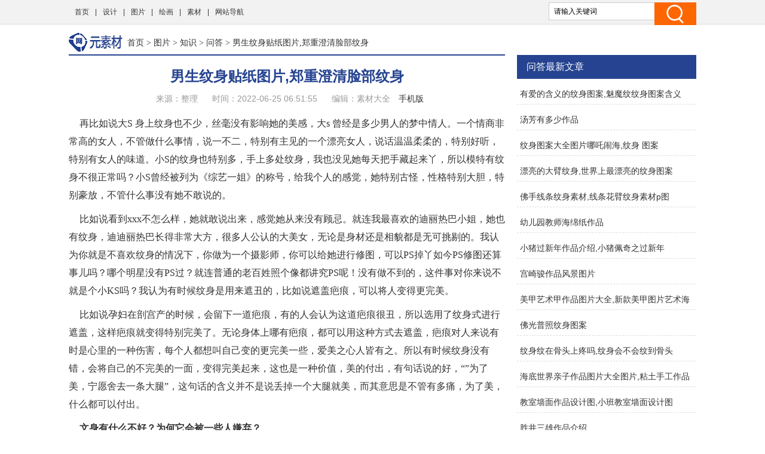

--- FILE ---
content_type: text/html
request_url: http://www.2000y.net/tupian/tpzs/tpwd/17055_2.html
body_size: 9734
content:
<!doctype html>
<html>
<head>
<meta charset="utf-8">
<title>男生纹身贴纸图片,郑重澄清脸部纹身 - 元素材</title>
<meta name="keywords" content="纹身,贴纸,男生,脸部,郑重,男生纹身贴纸图片,郑重澄清脸部纹身" />
<meta name="description" content="市场有很多纹身贴纸，图案非常接近真正的纹身。现在纹身不是什么稀奇事儿了，很多明星都有纹身，模特有纹身太正常了，纹身有时候是一种时尚。一个初二的男孩子一段时间执迷于纹身，妈妈和他沟通几次，孩子是执迷，于是妈妈就想到了贴纸暂时代替真正纹身的方式，让他自己先用贴纸体验一段时间，于是就买了不少孩子喜欢的贴纸，买的贴纸没有用完，过了没多长时间，孩子自己就不再谈纹身的事情了。有纹身的我们被贴标签了吗？36岁男，大学毕业快15年了，有正经工作的正经人。7年前在左臂纹了个狼图腾，是我在十几岁的时候就喜欢的一个图案，那时候" />
<link href="/static/css/css.css" rel="stylesheet" type="text/css">
<link href="/static/css/common.css" rel="stylesheet" type="text/css" />
<script type="text/javascript" src="/static/js/jquery.js"></script>
<script type="text/javascript" src="/static/js/lcmbase.js"></script>
<!--禁止百度转码-->
<meta http-equiv="Cache-Control" content="no-transform" />
<meta http-equiv="Cache-Control" content="no-siteapp" />
<meta http-equiv="mobile-agent" content="format=xhtml; url=http://m.2000y.net/tupian/tpzs/tpwd/17055.html" data-url="http://m.2000y.net/tupian/tpzs/tpwd/17055.html">
<meta http-equiv="mobile-agent" content="format=html5; url=http://m.2000y.net/tupian/tpzs/tpwd/17055.html">
<script type="text/javascript">
    (function(){var ua=navigator.userAgent.toLowerCase();var bIsIpad=ua.match(/ipad/i)=="ipad";var bIsIphoneOs=ua.match(/iphone os/i)=="iphone os";var bIsAndroid=ua.match(/android/i)=="android";var bIsWM=ua.match(/windows mobile/i)=="windows mobile";if(bIsIpad||bIsIphoneOs||bIsAndroid||bIsWM){window.location.href="http://m.2000y.net/tupian/tpzs/tpwd/17055.html"}})();
</script>
</head>
<body class="neirong">
<div class="detail-top">
  <div class="wrap clearfix">
    <div class="detail-top-nav">
      <ul>
        <li><a href="/">首页</a></li>
      <li> |<a href="/sheji/">设计</a></li>
      <li> |<a href="/tupian/">图片</a></li>
      <li> |<a href="/huihua/">绘画</a></li>
      <li> |<a href="/sucai/">素材</a></li>
      <li> |<a href="/sitemap.html" target="_blank">网站导航</a></li>
      </ul>
    </div>
    <div class="detail-search">
        <form id="form1" name="form1" method="post" action="/e/search/index.php">
          <input type="text" name="keyboard" id="bdcsMain" class="detail-search-area" value="请输入关键词" onfocus="javascript:this.value=''">
          <input class="search-btn" type="submit" value="">
          <input type="hidden" name="show" value="title">
          <input type="hidden" name="tempid" value="1" >
          <input type="hidden" name="tbname" value="news">
        </form>
    </div>
  </div>
</div>
<div class="wrapper cm_block01">
<div class="block01">
<div class="bread mar1"><a href='/' class='bread-logo'></a><a href="/">首页</a>&nbsp;>&nbsp;<a href="/tupian/">图片</a>&nbsp;>&nbsp;<a href="/tupian/tpzs/">知识</a>&nbsp;>&nbsp;<a href="/tupian/tpzs/tpwd/">问答</a> > 男生纹身贴纸图片,郑重澄清脸部纹身</div>
<div class="detail-content">
<h1 class="detail-tit">男生纹身贴纸图片,郑重澄清脸部纹身</h1>
<div class="detail-info"><span>来源：整理</span> <span>时间：2022-06-25 06:51:55</span> <span>编辑：素材大全</span> <a href="http://m.2000y.net/tupian/tpzs/tpwd/17055.html" target="_blank">手机版</a> </div>
</div>

<div class="content">
<div class="neirong_ad"><script src=/d/js/acmsd/thea1.js></script></div>


<p>再比如说大S 身上纹身也不少，丝毫没有影响她的美感，大s 曾经是多少男人的梦中情人。一个情商非常高的女人，不管做什么事情，说一不二，特别有主见的一个漂亮女人，说话温温柔柔的，特别好听，特别有女人的味道。小S的纹身也特别多，手上多处纹身，我也没见她每天把手藏起来丫，所以模特有纹身不很正常吗？小S曾经被列为《综艺一姐》的称号，给我个人的感觉，她特别古怪，性格特别大胆，特别豪放，不管什么事没有她不敢说的。</p>

<p>比如说看到xxx不怎么样，她就敢说出来，感觉她从来没有顾忌。就连我最喜欢的迪丽热巴小姐，她也有纹身，迪迪丽热巴长得非常大方，很多人公认的大美女，无论是身材还是相貌都是无可挑剔的。我认为你就是不喜欢纹身的情况下，你做为一个摄影师，你可以给她进行修图，可以PS掉丫如今PS修图还算事儿吗？哪个明星没有PS过？就连普通的老百姓照个像都讲究PS呢！没有做不到的，这件事对你来说不就是个小KS吗？我认为有时候纹身是用来遮丑的，比如说遮盖疤痕，可以将人变得更完美。</p>

<p>比如说孕妇在剖宫产的时候，会留下一道疤痕，有的人会认为这道疤痕很丑，所以选用了纹身式进行遮盖，这样疤痕就变得特别完美了。无论身体上哪有疤痕，都可以用这种方式去遮盖，疤痕对人来说有时是心里的一种伤害，每个人都想叫自己变的更完美一些，爱美之心人皆有之。所以有时候纹身没有错，会将自己的不完美的一面，变得完美起来，这也是一种价值，美的付出，有句话说的好，“”为了美，宁愿舍去一条大腿”，这句话的含义并不是说丢掉一个大腿就美，而其意思是不管有多痛，为了美，什么都可以付出。</p>

<p><strong>文身有什么不好？为何它会被一些人嫌弃？</strong></p>
<p><img src="https://tse2-mm.cn.bing.net/th?id=OIP.uk_I4gD37Udp5hVf7bRvsAHaHa"></p>

<p>纹身属于个人行为，有时候会让很多人觉得有一点另类，个人不赞成这种作法，也不会让自己的孩子们纹身。纹身之前请慎重考虑清楚，避免事后后悔莫及，请顾及家人、情侣、朋友的感受，不要引起误会和担心,也不要影响到自己的工作，此外如果皮肤属于过敏型，建议还是不要纹身的好，还有考虑自己的经济能力。纹身到底代表自己是个什么样的人?有一点鹤立鸡群感觉，把自己喜欢的东西刺在身上有种很酷的感觉 ，如果你是一个外向,喜欢表现自己,很个性的人,你会很高兴的看到很多投向你的目光，能满足虚荣心 ；如果你是受虐狂,你可以好好享受纹身的感觉 。</p>

<p>纹身后一定当不了兵，考不了公务员，说不定入党也不行，就是说可能影响到你的工作，尤其是从事艺术影象专业的人，纹身会影响表演，拍摄等活动。纹身后夏天裸露可能会让别人用奇怪或不可思议的目光看着你，或引起家人不满，容易引起误会，以为你是黑社会，流氓混混之类。纹身后好多人都后悔莫及的10件事，提前看一看能避免就避免把。</p></div>
<div class="neirong_ad2"><script src=/d/js/acmsd/thea2.js></script></div>
<div id="page"><a title="Page">&nbsp;<b>2</b>/<b>4</b> </a>&nbsp;&nbsp;<a href="/tupian/tpzs/tpwd/17055.html">首页</a>&nbsp;<a href="/tupian/tpzs/tpwd/17055.html" class="prev_group">上一页</a>&nbsp;<a href="/tupian/tpzs/tpwd/17055.html">1</a>&nbsp;<a class="current">2</a>&nbsp;<a href="/tupian/tpzs/tpwd/17055_3.html">3</a>&nbsp;<a href="/tupian/tpzs/tpwd/17055_4.html">4</a>&nbsp;<a href="/tupian/tpzs/tpwd/17055_3.html" class="next_group">下一页</a>&nbsp;<a href="/tupian/tpzs/tpwd/17055_4.html">尾页</a></div>
<div class="neirong_ad2"><script src=/d/js/acmsd/thea3.js></script></div>
<br />
文章TAG：<a href='/tag/4.html' target='_blank' title='纹身' class='classfiy' style='display:inline-block;float:none'>纹身</a><a href='/tag/4744.html' target='_blank' title='贴纸' class='classfiy' style='display:inline-block;float:none'>贴纸</a><a href='/tag/133.html' target='_blank' title='男生' class='classfiy' style='display:inline-block;float:none'>男生</a><a href='/tag/2393.html' target='_blank' title='脸部' class='classfiy' style='display:inline-block;float:none'>脸部</a><a href='/tag/30983.html' target='_blank' title='郑重' class='classfiy' style='display:inline-block;float:none'>郑重</a><a href='/tag/34949.html' target='_blank' title='男生纹身贴纸图片' class='classfiy' style='display:inline-block;float:none'>男生纹身贴纸图片</a><a href='/tag/30986.html' target='_blank' title='郑重澄清脸部纹身' class='classfiy' style='display:inline-block;float:none'>郑重澄清脸部纹身</a><div class="jctj"  id="container">
<div class="lm_name"><h4 class="current">最近更新</h4></div>
<div class="box01 show">
<ul>
<script src=/d/js/acmsd/thea4.js></script>
    <li><a href="/tupian/tpzs/tpwd/263261.html"><img src="//www.2000y.net/d/file/20230809/3b82b9546d1adc8ad14493c3c2e5d195.jpg" alt="有爱的含义的纹身图案,魅魔纹纹身图案含义" /></a><a href="/tupian/tpzs/tpwd/263261.html" class="title" target="_blank">有爱的含义的纹身图案,魅魔纹纹身图案含义</a>
          <p class="intro">所谓“情侣纹身”的意思不靠谱。要想说得通，就把对方的名字纹在脖子上，清晰不可更改，情侣纹身纹身有什么意义？6.纹身伤疤运气不好:有些人有一个巧妙的计划，用纹身来掩盖自己的伤疤，分手后，一.....</p>
          <p class="info"><span class="laiyuan">【<a href="/tupian/tpzs/tpwd/">问答</a>】</span> <span><small>日期：</small>2024-03-28</span> </p>
    </li>
    <li><a href="/tupian/tpzs/tpwd/264245.html"><img src="//www.2000y.net/d/file/20230809/b9daaec4d66fc362c383c485663a8eca.jpg" alt="汤芳有多少作品" /></a><a href="/tupian/tpzs/tpwd/264245.html" class="title" target="_blank">汤芳有多少作品</a>
          <p class="intro">金庸作品你翻拍了几次？太多次了，就《射雕英雄传》。汤芳-1/，她完美的身体曲线和大胆的献身艺术的精神得到了很多业内人士的支持和赞赏，中文名:汤芳国籍:中国出生地:江苏无锡出生日期:1983.....</p>
          <p class="info"><span class="laiyuan">【<a href="/tupian/tpzs/tpwd/">问答</a>】</span> <span><small>日期：</small>2024-03-28</span> </p>
    </li>
<script src=/d/js/acmsd/thea5.js></script>
    <li><a href="/tupian/tpzs/tpwd/261699.html"><img src="//www.2000y.net/d/file/20230808/009d7991c1b51ebd89e04cfa431ba928.jpg" alt="纹身图案大全图片哪吒闹海,纹身 图案" /></a><a href="/tupian/tpzs/tpwd/261699.html" class="title" target="_blank">纹身图案大全图片哪吒闹海,纹身 图案</a>
          <p class="intro">纹身哪吒，纹身图案有哪些禁忌？刺青五毒(纹身俗话说的好，欺负龙凤虎不如招惹五毒)，刺青狼头(打手纹身)，刺青哪吒闹海(不孝之子)，刺青。哪吒闹海之类的，正规的纹身店铺都可以纹身，可以自己找图，也.....</p>
          <p class="info"><span class="laiyuan">【<a href="/tupian/tpzs/tpwd/">问答</a>】</span> <span><small>日期：</small>2024-03-28</span> </p>
    </li>
    <li><a href="/tupian/tpzs/tpwd/250846.html"><img src="//www.2000y.net/d/file/20230807/7019a9ff53adad8fb42f74c6d7efe051.jpg" alt="漂亮的大臂纹身,世界上最漂亮的纹身图案" /></a><a href="/tupian/tpzs/tpwd/250846.html" class="title" target="_blank">漂亮的大臂纹身,世界上最漂亮的纹身图案</a>
          <p class="intro">纹在大臂？手臂的纹身是什么？纹身!我想在大臂上纹一首诗。我是老七，是纹身的老师，希望能给大家一些好的意见和建议，因为我是a纹身老师，我从专业的角度来看，好吧纹身，你绝对觉得那种有味道有情调.....</p>
          <p class="info"><span class="laiyuan">【<a href="/tupian/tpzs/tpwd/">问答</a>】</span> <span><small>日期：</small>2024-03-28</span> </p>
    </li>
<script src=/d/js/acmsd/thea6.js></script>
    <li><a href="/tupian/tpzs/tpwd/259365.html"><img src="//www.2000y.net/d/file/20230808/9ca0672fd80ed436f1d74f91b2103e78.jpg" alt="佛手线条纹身素材,线条花臂纹身素材p图" /></a><a href="/tupian/tpzs/tpwd/259365.html" class="title" target="_blank">佛手线条纹身素材,线条花臂纹身素材p图</a>
          <p class="intro">佛手钻石上的裂纹正常吗佛手裂纹不正常。女戴佛男不给钱纹身，可以纹身佛，古佛手，古佛手，指接线条要薄而干，不拖泥带水，2.张柏芝，张柏芝也是a纹身人才，全身二十多处纹身，娱乐圈里有很多明星纹身，.....</p>
          <p class="info"><span class="laiyuan">【<a href="/tupian/tpzs/tpwd/">问答</a>】</span> <span><small>日期：</small>2024-03-28</span> </p>
    </li>
    <li><a href="/tupian/tpzs/tpwd/263930.html"><img src="//www.2000y.net/d/file/20230809/ae908bb53da5d91876e53186d350fd3b.jpg" alt="幼儿园教师海绵纸作品" /></a><a href="/tupian/tpzs/tpwd/263930.html" class="title" target="_blank">幼儿园教师海绵纸作品</a>
          <p class="intro">幼儿园美术教案1活动思路这节课是利用教师吃剩的废吹塑纸、上光纸和海绵纸让孩子简单加工。幼儿园母亲节手工教案是一名教学工作者，幼儿园作为学生教师，大班美术教案是要编的，有助于顺利.....</p>
          <p class="info"><span class="laiyuan">【<a href="/tupian/tpzs/tpwd/">问答</a>】</span> <span><small>日期：</small>2024-03-28</span> </p>
    </li>
<script src=/d/js/acmsd/thea7.js></script>
    <li><a href="/tupian/tpzs/tpwd/252195.html"><img src="//www.2000y.net/d/file/20230807/2f842c0ebb29ff19c88af04fb3c3ee27.jpg" alt="小猪过新年作品介绍,小猪佩奇之过新年" /></a><a href="/tupian/tpzs/tpwd/252195.html" class="title" target="_blank">小猪过新年作品介绍,小猪佩奇之过新年</a>
          <p class="intro">2019新年file的动画电影有小猪Page庆祝新年，熊的原始时代，GG邦德的猪年吉祥。新年关于猪的小知识1，关于春节的小知识，电影小猪Page过年的演员都是谁？小猪佩姬很可爱小猪，GG邦德系列漫画可以.....</p>
          <p class="info"><span class="laiyuan">【<a href="/tupian/tpzs/tpwd/">问答</a>】</span> <span><small>日期：</small>2024-03-28</span> </p>
    </li>
    <li><a href="/tupian/tpzs/tpwd/252495.html"><img src="//www.2000y.net/d/file/20230807/98facc8b86725f95568ada76030dddc6.jpg" alt="宫崎骏作品风景图片" /></a><a href="/tupian/tpzs/tpwd/252495.html" class="title" target="_blank">宫崎骏作品风景图片</a>
          <p class="intro">想拍照片宫崎俊峰？风景鉴赏素描图片风景水彩画全集作品鉴赏家风景油画装饰效果图、国外风景建筑水彩插画图片-精彩所以让我们来看看这些水粉风景绘画图。1、一张图快速掌握midjourney常.....</p>
          <p class="info"><span class="laiyuan">【<a href="/tupian/tpzs/tpwd/">问答</a>】</span> <span><small>日期：</small>2024-03-28</span> </p>
    </li>
</ul>
<div style="clear:both"></div>
</div>
</div>
<div class="xgwz">
<div class="lm_name"><h3>相关文章</h3></div>
<ul>
    <li><span><a href='/tupian/tpzs/tpwd/263261.html' title='有爱的含义的纹身图案,魅魔纹纹身图案含义'>有爱的含义的纹身图案,魅魔纹纹身图案含义</a></span></li>
    <li><span><a href='/tupian/tpzs/tpwd/264245.html' title='汤芳有多少作品'>汤芳有多少作品</a></span></li>
    <li><span><a href='/tupian/tpzs/tpwd/261699.html' title='纹身图案大全图片哪吒闹海,纹身 图案'>纹身图案大全图片哪吒闹海,纹身 图案</a></span></li>
    <li><span><a href='/tupian/tpzs/tpwd/250846.html' title='漂亮的大臂纹身,世界上最漂亮的纹身图案'>漂亮的大臂纹身,世界上最漂亮的纹身图案</a></span></li>
    <li><span><a href='/tupian/tpzs/tpwd/259365.html' title='佛手线条纹身素材,线条花臂纹身素材p图'>佛手线条纹身素材,线条花臂纹身素材p图</a></span></li>
    <li><span><a href='/tupian/tpzs/tpwd/263930.html' title='幼儿园教师海绵纸作品'>幼儿园教师海绵纸作品</a></span></li>
    <li><span><a href='/tupian/tpzs/tpwd/252195.html' title='小猪过新年作品介绍,小猪佩奇之过新年'>小猪过新年作品介绍,小猪佩奇之过新年</a></span></li>
    <li><span><a href='/tupian/tpzs/tpwd/252495.html' title='宫崎骏作品风景图片'>宫崎骏作品风景图片</a></span></li>
    <li><span><a href='/tupian/tpzs/tpwd/266396.html' title='美甲艺术甲作品图片大全,新款美甲图片艺术海报'>美甲艺术甲作品图片大全,新款美甲图片艺术海报</a></span></li>
    <li><span><a href='/tupian/tpzs/tpwd/266759.html' title='佛光普照纹身图案'>佛光普照纹身图案</a></span></li>
    <li><span><a href='/tupian/tpzs/tpwd/266917.html' title='纹身纹在骨头上疼吗,纹身会不会纹到骨头'>纹身纹在骨头上疼吗,纹身会不会纹到骨头</a></span></li>
    <li><span><a href='/tupian/tpzs/tpwd/255523.html' title='海底世界亲子作品图片大全图片,粘土手工作品大全图片 海底世界'>海底世界亲子作品图片大全图片,粘土手工作品大全图片 海底世界</a></span></li>
    <li><span><a href='/tupian/tpzs/tpwd/264872.html' title='教室墙面作品设计图,小班教室墙面设计图'>教室墙面作品设计图,小班教室墙面设计图</a></span></li>
    <li><span><a href='/tupian/tpzs/tpwd/233915.html' title='胜井三雄作品介绍'>胜井三雄作品介绍</a></span></li>
    <li><span><a href='/tupian/tpzs/tpwd/265957.html' title='莲字纹身贴,nana莲纹身'>莲字纹身贴,nana莲纹身</a></span></li>
    <li><span><a href='/tupian/tpzs/tpwd/256491.html' title='后背纹身男花旦线条,花旦纹身图片大全男'>后背纹身男花旦线条,花旦纹身图片大全男</a></span></li>
    <li><span><a href='/tupian/tpzs/tpwd/257402.html' title='霸气凶狠的满背纹身,十大禁止纹身'>霸气凶狠的满背纹身,十大禁止纹身</a></span></li>
    <li><span><a href='/tupian/tpzs/tpwd/250375.html' title='粘土作品简单教程,粘土手工作品大全简单教程 入门'>粘土作品简单教程,粘土手工作品大全简单教程 入门</a></span></li>
    <li><span><a href='/tupian/tpzs/tpwd/260843.html' title='非主流纹身图案女,2023纹身图案女'>非主流纹身图案女,2023纹身图案女</a></span></li>
    <li><span><a href='/tupian/tpzs/tpwd/263713.html' title='最嘻哈的纹身,嘻哈纹身图案 手臂'>最嘻哈的纹身,嘻哈纹身图案 手臂</a></span></li>
 
</ul>
<div style="clear:both"></div>
</div>
<div class="neirong_ad4"><script src=/d/js/acmsd/thea8.js></script></div>
</div>
<div class="block02">

<div class="detail-right-box mar1">
<h3 class="tit">问答最新文章</h3>
<ul class="detail-article-rank">
    <li><a href="/tupian/tpzs/tpwd/263261.html" target="_blank">有爱的含义的纹身图案,魅魔纹纹身图案含义</a></li>
    <li><a href="/tupian/tpzs/tpwd/264245.html" target="_blank">汤芳有多少作品</a></li>
    <li><a href="/tupian/tpzs/tpwd/261699.html" target="_blank">纹身图案大全图片哪吒闹海,纹身 图案</a></li>
    <li><a href="/tupian/tpzs/tpwd/250846.html" target="_blank">漂亮的大臂纹身,世界上最漂亮的纹身图案</a></li>
    <li><a href="/tupian/tpzs/tpwd/259365.html" target="_blank">佛手线条纹身素材,线条花臂纹身素材p图</a></li>
    <li><a href="/tupian/tpzs/tpwd/263930.html" target="_blank">幼儿园教师海绵纸作品</a></li>
    <li><a href="/tupian/tpzs/tpwd/252195.html" target="_blank">小猪过新年作品介绍,小猪佩奇之过新年</a></li>
    <li><a href="/tupian/tpzs/tpwd/252495.html" target="_blank">宫崎骏作品风景图片</a></li>
    <li><a href="/tupian/tpzs/tpwd/266396.html" target="_blank">美甲艺术甲作品图片大全,新款美甲图片艺术海报</a></li>
    <li><a href="/tupian/tpzs/tpwd/266759.html" target="_blank">佛光普照纹身图案</a></li>
    <li><a href="/tupian/tpzs/tpwd/266917.html" target="_blank">纹身纹在骨头上疼吗,纹身会不会纹到骨头</a></li>
    <li><a href="/tupian/tpzs/tpwd/255523.html" target="_blank">海底世界亲子作品图片大全图片,粘土手工作品大全图片 海底世界</a></li>
    <li><a href="/tupian/tpzs/tpwd/264872.html" target="_blank">教室墙面作品设计图,小班教室墙面设计图</a></li>
    <li><a href="/tupian/tpzs/tpwd/233915.html" target="_blank">胜井三雄作品介绍</a></li>
    <li><a href="/tupian/tpzs/tpwd/265957.html" target="_blank">莲字纹身贴,nana莲纹身</a></li>
 
<ul>
</div>

<div class="detail-right-box mar1">
<h3 class="tit">知识排行榜推荐</h3>
<ul class="recomend-rank detail-right-selected clearfix">       
				
															
    <li class='on'><a href='/tupian/tpzs/tpwd/' title="问答排行榜">问答排行榜</a></li>
				
															
    <li class=''><a href='/tupian/tpzs/tpjy/' title="经验排行榜">经验排行榜</a></li>
															
</ul>
</div>
<div class="neirong_ad4"><script src=/d/js/acmsd/thea9.js></script></div>
<div class="detail-right-box mar1">
<h3 class="tit">问答排行榜精选</h3>
<ul class="detail-right-selected clearfix">
    <li><a href="/tupian/tpzs/tpwd/208876.html" target="_blank">配有图片的短文模板,如何给图片加上漂亮的文字</a></li>
    <li><a href="/tupian/tpzs/tpwd/225483.html" target="_blank">水墨logo设计模板打包,设计新手该如何获得设计灵感</a></li>
    <li><a href="/tupian/tpzs/tpwd/291406.html" target="_blank">创意数学贴画作品,一年级创意贴画作品图片大全</a></li>
    <li><a href="/tupian/tpzs/tpwd/240856.html" target="_blank">招财棺材纹身图案,招财花臂纹身图案大全男</a></li>
    <li><a href="/tupian/tpzs/tpwd/228846.html" target="_blank">图文展示ae片头模板,怎样做一个好的片头</a></li>
    <li><a href="/tupian/tpzs/tpwd/238149.html" target="_blank">乔尔乔内最成功作品,属于乔尔乔内的作品是</a></li>
    <li><a href="/tupian/tpzs/tpwd/243815.html" target="_blank">枫叶纹身素材图片大全,上半臂枫叶纹身图片</a></li>
    <li><a href="/tupian/tpzs/tpwd/220077.html" target="_blank">班级英语介绍ppt模板,如何制作公司简介PPT模板</a></li>
    <li><a href="/tupian/tpzs/tpwd/228661.html" target="_blank">社团简介表格模板下载,简历模板去哪里下载</a></li>
    <li><a href="/tupian/tpzs/tpwd/188631.html" target="_blank">网站设计列表页模板,有哪些好的设计素材模板网站</a></li>
</ul>
</div>
<div class="detail-right-box mar1">
    <h3 class="tit">问答文章排行榜</h3>
    <ul class="detail-article-rank">
          <li><i class="tips">1.</i><a href="/tupian/tpzs/tpwd/240282.html" target="_blank">龙锦鲤鱼纹身,满背鲤鱼纹身图案大全</a></li>
          <li><i class="tips">2.</i><a href="/tupian/tpzs/tpwd/293281.html" target="_blank">美术创编作品,儿童文学创编作品</a></li>
          <li><i class="tips">3.</i><a href="/tupian/tpzs/tpwd/215053.html" target="_blank">个人简介封面高清模板,个人简历是否需要封面</a></li>
 
          <li><i>4.</i><a href="/tupian/tpzs/tpwd/239761.html" target="_blank">涅盘纹身,凤凰纹身涅盘</a></li>
          <li><i>5.</i><a href="/tupian/tpzs/tpwd/240067.html" target="_blank">关于诚信的画小学生作品,小学生诗配画作品图片</a></li>
          <li><i>6.</i><a href="/tupian/tpzs/tpwd/243120.html" target="_blank">好看的剖腹产纹身图片 遮盖 疤痕,剖腹产遮盖纹身图案大全图片</a></li>
          <li><i>7.</i><a href="/tupian/tpzs/tpwd/227447.html" target="_blank">生日背景墙模板,如何打造高级的背景墙</a></li>
          <li><i>8.</i><a href="/tupian/tpzs/tpwd/266759.html" target="_blank">佛光普照纹身图案</a></li>
          <li><i>9.</i><a href="/tupian/tpzs/tpwd/222357.html" target="_blank">手机界面风格ppt模板,如何制作公司简介PPT模板</a></li>
          <li><i>10.</i><a href="/tupian/tpzs/tpwd/292140.html" target="_blank">纹身 手掌眼睛,适合纹在手掌侧面的纹身</a></li>
          <li><i>11.</i><a href="/tupian/tpzs/tpwd/216359.html" target="_blank">免费设计师简历ppt模板,简历模板去哪里下载</a></li>
          <li><i>12.</i><a href="/tupian/tpzs/tpwd/278639.html" target="_blank">梵文道字纹身图片,大日如来梵文符号纹身图片</a></li>
          <li><i>13.</i><a href="/tupian/tpzs/tpwd/211861.html" target="_blank">织梦5.7免费模板下载,简历模板去哪里下载</a></li>
          <li><i>14.</i><a href="/tupian/tpzs/tpwd/225425.html" target="_blank">小学生购物海报模板下载,哪里可以下载PPT模板</a></li>
          <li><i>15.</i><a href="/tupian/tpzs/tpwd/248800.html" target="_blank">未来纹身,未来洗纹身技术发展</a></li>
 
    <ul>
</div>
<div class="fix_div mar1">
	<div class="adcenter">
	  <div class="neirong_ad4"><script src=/d/js/acmsd/thea10.js></script></div>
	</div>
</div>
<div class="main-r">
<div class="rmbp">
<div class="lm_name"><h2>热门标签</h2></div>
<div class="tag">
    <a href="/tag/3641.html" target="_blank" class="color1">模板</a>
    <a href="/tag/27894.html" target="_blank" class="color2">ppt</a>
    <a href="/tag/4.html" target="_blank" class="color3">纹身</a>
    <a href="/tag/12807.html" target="_blank" class="color4">下载</a>
    <a href="/tag/582.html" target="_blank" class="color5">作品</a>
    <a href="/tag/1737.html" target="_blank" class="color6">简历</a>
    <a href="/tag/15.html" target="_blank" class="color7">图案</a>
    <a href="/tag/1502.html" target="_blank" class="color8">网站</a>
    <a href="/tag/10710.html" target="_blank" class="color9">免费</a>
    <a href="/tag/6766.html" target="_blank" class="color10">制作</a>
    <a href="/tag/292.html" target="_blank" class="color11">视频</a>
    <a href="/tag/17.html" target="_blank" class="color12">设计</a>
    <a href="/tag/13719.html" target="_blank" class="color13">公司</a>
    <a href="/tag/52379.html" target="_blank" class="color14">套用</a>
    <a href="/tag/195.html" target="_blank" class="color15">素材</a>
    <a href="/tag/52460.html" target="_blank" class="color16">手抄</a>
    <a href="/tag/97.html" target="_blank" class="color17">手稿</a>
    <a href="/tag/8.html" target="_blank" class="color18">女生</a>
    <a href="/tag/129.html" target="_blank" class="color19">英文</a>
    <a href="/tag/3559.html" target="_blank" class="color20">微信</a>
    <a href="/tag/3178.html" target="_blank" class="color21">软件</a>
    <a href="/tag/32366.html" target="_blank" class="color22">手工</a>
    <a href="/tag/52410.html" target="_blank" class="color23">幼儿园</a>
    <a href="/tag/52398.html" target="_blank" class="color24">ae</a>
    <a href="/tag/247.html" target="_blank" class="color25">简单</a>
    <a href="/tag/5798.html" target="_blank" class="color26">小学生</a>
    <a href="/tag/7695.html" target="_blank" class="color27">绘画</a>
    <a href="/tag/83.html" target="_blank" class="color28">手臂</a>
    <a href="/tag/757.html" target="_blank" class="color29">创意</a>
    <a href="/tag/710.html" target="_blank" class="color30">好看</a>
    <a href="/tag/52340.html" target="_blank" class="color31">相册</a>
    <a href="/tag/19317.html" target="_blank" class="color32">美术</a>
    <a href="/tag/365.html" target="_blank" class="color33">推荐</a>
    <a href="/tag/1470.html" target="_blank" class="color34">儿童</a>
    <a href="/tag/52361.html" target="_blank" class="color35">网页</a>
    <a href="/tag/2182.html" target="_blank" class="color36">海报</a>
    <a href="/tag/6699.html" target="_blank" class="color37">英语</a>
    <a href="/tag/52331.html" target="_blank" class="color38">word</a>
    <a href="/tag/133.html" target="_blank" class="color39">男生</a>
    <a href="/tag/52320.html" target="_blank" class="color40">片头</a>
    <a href="/tag/301.html" target="_blank" class="color41">头像</a>
    <a href="/tag/228.html" target="_blank" class="color42">满背</a>
    <a href="/tag/10955.html" target="_blank" class="color43">宣传</a>
    <a href="/tag/11001.html" target="_blank" class="color44">淘宝</a>
    <a href="/tag/52.html" target="_blank" class="color45">霸气</a>
    <a href="/tag/54578.html" target="_blank" class="color46">幼儿</a>
    <a href="/tag/7029.html" target="_blank" class="color47">手机</a>
    <a href="/tag/28.html" target="_blank" class="color48">清新</a>
    <a href="/tag/14238.html" target="_blank" class="color49">书法</a>
    <a href="/tag/52355.html" target="_blank" class="color50">剪辑</a>
    <a href="/tag/53080.html" target="_blank" class="color51">答辩</a>
    <a href="/tag/21685.html" target="_blank" class="color52">摄影</a>
    <a href="/tag/8163.html" target="_blank" class="color53">优秀</a>
    <a href="/tag/2545.html" target="_blank" class="color54">电子</a>
    <a href="/tag/785.html" target="_blank" class="color55">高清</a>
    <a href="/tag/24055.html" target="_blank" class="color56">封面</a>
    <a href="/tag/1356.html" target="_blank" class="color57">卡通</a>
    <a href="/tag/13611.html" target="_blank" class="color58">招聘</a>
    <a href="/tag/52372.html" target="_blank" class="color59">表格</a>
    <a href="/tag/68.html" target="_blank" class="color60">字母</a>
</div>
</div>
</div>

</div>
</div>
<!--links end-->
<div class="footer mar2">
  <div class="wrap clearfix">
    <div class="foot-logo"><img src="/static/images/b_logo.png" width="112" height="39"/></div>
    <div class="foot-chara">元素材（www.2000y.net）- 素材,设计,图片,照片,壁纸,模板资讯平台. <br/>
      Copyright © 2019-2029 All Rights Reserved. &nbsp;</div>
  </div>
</div>
<div style="display:none;"><script>
var _hmt = _hmt || [];
(function() {
  var hm = document.createElement("script");
  hm.src = "https://hm.baidu.com/hm.js?1ebb6d51dbf435307f3db4034d890260";
  var s = document.getElementsByTagName("script")[0]; 
  s.parentNode.insertBefore(hm, s);
})();
</script>
</div>
<div style="display:none;"><script src=/e/public/ViewClick?classid=7&id=17055&addclick=1></script></div>
</body>
</html>